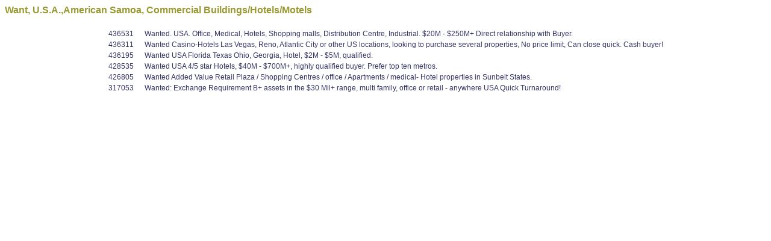

--- FILE ---
content_type: text/html
request_url: https://www.iciworld.net/broker_database/w12CBL.htm
body_size: 1082
content:
<html><head><link href='form1.css' type='text/css' rel='stylesheet'>
</head><head><link href='form1.css' type='text/css' rel='stylesheet'></head><body bgcolor='#FFFFDD'><h1>Want, U.S.A.,American Samoa, Commercial Buildings/Hotels/Motels</h1><table><tr><td>436531</td><td>Wanted. USA. Office, Medical, Hotels, Shopping malls, Distribution Centre, Industrial. $20M - $250M+ Direct relationship with Buyer.	</td>
</tr>

<tr><td>436311</td><td>Wanted Casino-Hotels Las Vegas, Reno, Atlantic City or other US locations, looking to purchase several properties, No price limit, Can close quick. Cash buyer!</td>
</tr>

<tr><td>436195</td><td>Wanted USA Florida Texas Ohio, Georgia, Hotel, $2M - $5M, qualified.</td>
</tr>

<tr><td>428535</td><td>Wanted USA 4/5 star Hotels, $40M - $700M+, highly qualified buyer. Prefer top ten metros.</td>
</tr>

<tr><td>426805</td><td>Wanted Added Value Retail Plaza / Shopping Centres / office / Apartments / medical-
Hotel properties in Sunbelt States. </td>
</tr>

<tr><td>317053</td><td>Wanted: Exchange Requirement B+ assets in the $30 Mil+ range, multi family, office or retail - anywhere USA
Quick Turnaround!</td>
</tr>

</table></body></html>